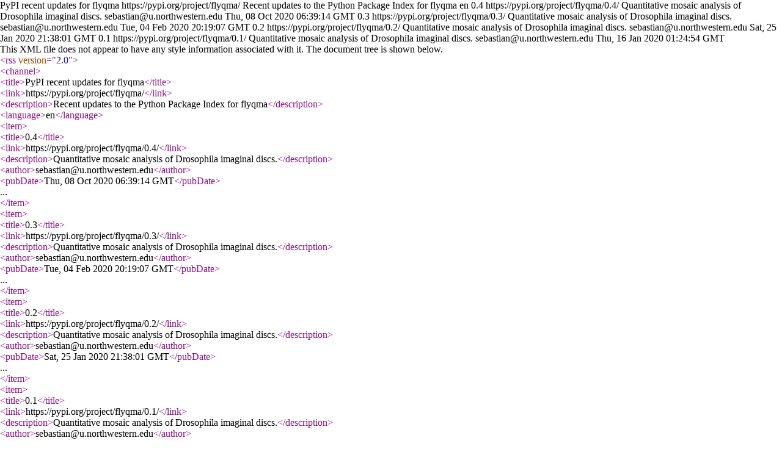

--- FILE ---
content_type: text/xml; charset=UTF-8
request_url: https://pypi.org/rss/project/flyqma/releases.xml
body_size: -235
content:
<?xml version="1.0" encoding="UTF-8"?>
<rss version="2.0">
  <channel>
    <title>PyPI recent updates for flyqma</title>
    <link>https://pypi.org/project/flyqma/</link>
    <description>Recent updates to the Python Package Index for flyqma</description>
    <language>en</language>    <item>
      <title>0.4</title>
      <link>https://pypi.org/project/flyqma/0.4/</link>
      <description>Quantitative mosaic analysis of Drosophila imaginal discs.</description>
<author>sebastian@u.northwestern.edu</author>      <pubDate>Thu, 08 Oct 2020 06:39:14 GMT</pubDate>
    </item>    <item>
      <title>0.3</title>
      <link>https://pypi.org/project/flyqma/0.3/</link>
      <description>Quantitative mosaic analysis of Drosophila imaginal discs.</description>
<author>sebastian@u.northwestern.edu</author>      <pubDate>Tue, 04 Feb 2020 20:19:07 GMT</pubDate>
    </item>    <item>
      <title>0.2</title>
      <link>https://pypi.org/project/flyqma/0.2/</link>
      <description>Quantitative mosaic analysis of Drosophila imaginal discs.</description>
<author>sebastian@u.northwestern.edu</author>      <pubDate>Sat, 25 Jan 2020 21:38:01 GMT</pubDate>
    </item>    <item>
      <title>0.1</title>
      <link>https://pypi.org/project/flyqma/0.1/</link>
      <description>Quantitative mosaic analysis of Drosophila imaginal discs.</description>
<author>sebastian@u.northwestern.edu</author>      <pubDate>Thu, 16 Jan 2020 01:24:54 GMT</pubDate>
    </item>  </channel>
</rss>